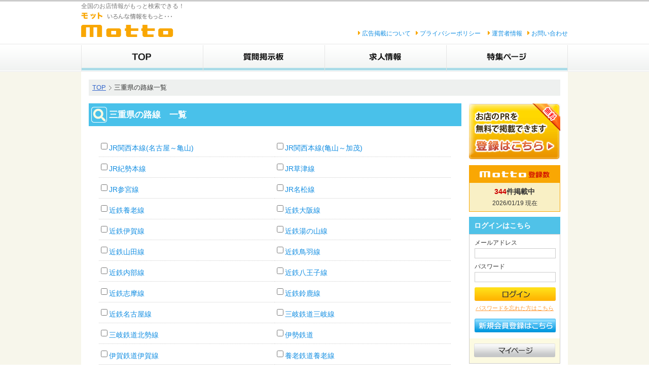

--- FILE ---
content_type: text/html
request_url: http://motto-kensaku.com/station/pref24.html
body_size: 16905
content:
<!DOCTYPE html>
<html lang="ja">
<head>
<meta charset="utf-8">
<meta name="viewport" content="width=device-width, initial-scale=1.0, minimum-scale=1.0, maximum-scale=1.0, user-scalable=0">
<title>Motto（モット）−全国のお店情報がもっと検索できる！</title>
<meta name="Keywords" content="店舗情報 無料登録 お店情報">
<meta name="Description" content="Mottoではエリアや業種から全国のお店情報が検索できます。">
<link rel="apple-touch-icon" href="http://www.motto-kensaku.com/apple-touch-icon.png">
<!-- <link rel="stylesheet" href="http://www.motto-kensaku.com/css/font-awesome.min.css"> -->
<link href="http://netdna.bootstrapcdn.com/font-awesome/4.1.0/css/font-awesome.min.css" rel="stylesheet">
<link rel="stylesheet" href="http://www.motto-kensaku.com/css/reset.css">
<link rel="stylesheet" href="http://www.motto-kensaku.com/css/common.css">
<link rel="stylesheet" href="http://www.motto-kensaku.com/css/header.css">
<link rel="stylesheet" href="http://www.motto-kensaku.com/css/footer.css">
<link rel="stylesheet" href="http://www.motto-kensaku.com/css/sidenavi.css">
<link rel="stylesheet" href="http://www.motto-kensaku.com/css/index.css">
<link rel="stylesheet" href="http://www.motto-kensaku.com/css/ad.css">
<link rel="stylesheet" href="css/sub_index.css">
<script type="text/javascript" src="http://www.motto-kensaku.com/js/rollover.js"></script>
<script type="text/javascript" src="http://www.motto-kensaku.com/js/jquery-1.10.2.min.js"></script>
<script type="text/javascript" src="http://www.motto-kensaku.com/js/scroll.js"></script>
<script type="text/javascript" src="http://www.motto-kensaku.com/js/common.js"></script>
<script type="text/javascript" src="../js/checkbox_operate.js"></script>
<script type="text/javascript">
<!--
addEvent(window,"load",onLoadChangeFormButton);
//-->
</script>
	
<!--[if lt IE 9]>
<script src="http://www.motto-kensaku.com/js/html5shiv.js"></script>
<script src="http://css3-mediaqueries-js.googlecode.com/svn/trunk/css3-mediaqueries.js"></script>
<script src="http://www.motto-kensaku.com/js/respond.src.js"></script>
<![endif]-->
<script>
  (function(i,s,o,g,r,a,m){i['GoogleAnalyticsObject']=r;i[r]=i[r]||function(){
  (i[r].q=i[r].q||[]).push(arguments)},i[r].l=1*new Date();a=s.createElement(o),
  m=s.getElementsByTagName(o)[0];a.async=1;a.src=g;m.parentNode.insertBefore(a,m)
  })(window,document,'script','https://www.google-analytics.com/analytics.js','ga');

  ga('create', 'UA-103430763-1', 'auto');
  ga('send', 'pageview');

</script>
</head>
<body>
<div id="stage">

<!-- HEADER -->

	<header id="header">
		<div id="header-area" class="cf">
			<h1>全国のお店情報がもっと検索できる！</h1>
			<a href="http://www.motto-kensaku.com"><img src="http://www.motto-kensaku.com/image/logo.png" width="182" height="51" alt="Motto ｜ モット ー全国のお店情報がもっと検索できる！ー" id="logo"></a>

			<nav id="h-nav">
				<ul id="hnav1">
					<li><a href="http://www.motto-kensaku.com/ad/"><i class="fa fa-caret-right"></i> 広告掲載について</a></li><!--
					--><li><a href="http://www.motto-kensaku.com/privacy/"><i class="fa fa-caret-right"></i> プライバシーポリシー</a></li>
				</ul>
				<ul id="hnav2">
					<li><a href="http://www.motto-kensaku.com/aboutus/"><i class="fa fa-caret-right"></i> 運営者情報</a></li><!--
					--><li><a href="http://www.motto-kensaku.com/contact/"><i class="fa fa-caret-right"></i> お問い合わせ</a></li>
				</ul>
			</nav>
		</div>
	</header>

	<nav id="g-nav">
		<div id="g-nav-area">
			<ul class="cf">
				<li class="for-smp">Menu</li>
				<li id="gnav01"><a href="http://www.motto-kensaku.com">TOP<i class="fa fa-chevron-right"></i></a></li>
				<li id="gnav02"><a href="http://www.motto-kensaku.com/bbs/">質問掲示板<i class="fa fa-chevron-right"></i></a></li>
				<li id="gnav03"><a href="http://www.motto-kensaku.com/job/">求人情報<i class="fa fa-chevron-right"></i></a></li>
				<li id="gnav04"><a href="http://www.motto-kensaku.com/feature/">特集ページ<i class="fa fa-chevron-right"></i></a></li>
			</ul>
		</div>
	</nav>

<!-- /HEADER -->


<!-- contents -->
	<div id="contents-wrapper">
		<div id="contents" class="cf">

		<div id="crumbsnavi">
			<ul>
				<li><a href="../">TOP</a></li>
				<li>三重県の路線一覧</li>
			</ul>
		</div>

		<div id="left-content">

<!-- 路線一覧 -->
			<div class="title01">
				三重県の路線　一覧
			</div>
			<div class="mb20">

				<form action="/station/index.php" method="post" id="line_list">
				<ul class="line-list cf">
						<li><label><input type="checkbox" name="line_cd[]" value="11508" onclick="changeFormButton('line_list', 'btn_station', 'line_cd[]')"><a href="../search/pref24-line11508.html">JR関西本線(名古屋～亀山)</a></label></li>
						<li><label><input type="checkbox" name="line_cd[]" value="11509" onclick="changeFormButton('line_list', 'btn_station', 'line_cd[]')"><a href="../search/pref24-line11509.html">JR関西本線(亀山～加茂)</a></label></li>
						<li><label><input type="checkbox" name="line_cd[]" value="11510" onclick="changeFormButton('line_list', 'btn_station', 'line_cd[]')"><a href="../search/pref24-line11510.html">JR紀勢本線</a></label></li>
						<li><label><input type="checkbox" name="line_cd[]" value="11511" onclick="changeFormButton('line_list', 'btn_station', 'line_cd[]')"><a href="../search/pref24-line11511.html">JR草津線</a></label></li>
						<li><label><input type="checkbox" name="line_cd[]" value="11512" onclick="changeFormButton('line_list', 'btn_station', 'line_cd[]')"><a href="../search/pref24-line11512.html">JR参宮線</a></label></li>
						<li><label><input type="checkbox" name="line_cd[]" value="11513" onclick="changeFormButton('line_list', 'btn_station', 'line_cd[]')"><a href="../search/pref24-line11513.html">JR名松線</a></label></li>
						<li><label><input type="checkbox" name="line_cd[]" value="31004" onclick="changeFormButton('line_list', 'btn_station', 'line_cd[]')"><a href="../search/pref24-line31004.html">近鉄養老線</a></label></li>
						<li><label><input type="checkbox" name="line_cd[]" value="31005" onclick="changeFormButton('line_list', 'btn_station', 'line_cd[]')"><a href="../search/pref24-line31005.html">近鉄大阪線</a></label></li>
						<li><label><input type="checkbox" name="line_cd[]" value="31006" onclick="changeFormButton('line_list', 'btn_station', 'line_cd[]')"><a href="../search/pref24-line31006.html">近鉄伊賀線</a></label></li>
						<li><label><input type="checkbox" name="line_cd[]" value="31008" onclick="changeFormButton('line_list', 'btn_station', 'line_cd[]')"><a href="../search/pref24-line31008.html">近鉄湯の山線</a></label></li>
						<li><label><input type="checkbox" name="line_cd[]" value="31009" onclick="changeFormButton('line_list', 'btn_station', 'line_cd[]')"><a href="../search/pref24-line31009.html">近鉄山田線</a></label></li>
						<li><label><input type="checkbox" name="line_cd[]" value="31010" onclick="changeFormButton('line_list', 'btn_station', 'line_cd[]')"><a href="../search/pref24-line31010.html">近鉄鳥羽線</a></label></li>
						<li><label><input type="checkbox" name="line_cd[]" value="31013" onclick="changeFormButton('line_list', 'btn_station', 'line_cd[]')"><a href="../search/pref24-line31013.html">近鉄内部線</a></label></li>
						<li><label><input type="checkbox" name="line_cd[]" value="31014" onclick="changeFormButton('line_list', 'btn_station', 'line_cd[]')"><a href="../search/pref24-line31014.html">近鉄八王子線</a></label></li>
						<li><label><input type="checkbox" name="line_cd[]" value="31015" onclick="changeFormButton('line_list', 'btn_station', 'line_cd[]')"><a href="../search/pref24-line31015.html">近鉄志摩線</a></label></li>
						<li><label><input type="checkbox" name="line_cd[]" value="31019" onclick="changeFormButton('line_list', 'btn_station', 'line_cd[]')"><a href="../search/pref24-line31019.html">近鉄鈴鹿線</a></label></li>
						<li><label><input type="checkbox" name="line_cd[]" value="31027" onclick="changeFormButton('line_list', 'btn_station', 'line_cd[]')"><a href="../search/pref24-line31027.html">近鉄名古屋線</a></label></li>
						<li><label><input type="checkbox" name="line_cd[]" value="99528" onclick="changeFormButton('line_list', 'btn_station', 'line_cd[]')"><a href="../search/pref24-line99528.html">三岐鉄道三岐線</a></label></li>
						<li><label><input type="checkbox" name="line_cd[]" value="99529" onclick="changeFormButton('line_list', 'btn_station', 'line_cd[]')"><a href="../search/pref24-line99529.html">三岐鉄道北勢線</a></label></li>
						<li><label><input type="checkbox" name="line_cd[]" value="99530" onclick="changeFormButton('line_list', 'btn_station', 'line_cd[]')"><a href="../search/pref24-line99530.html">伊勢鉄道</a></label></li>
						<li><label><input type="checkbox" name="line_cd[]" value="99531" onclick="changeFormButton('line_list', 'btn_station', 'line_cd[]')"><a href="../search/pref24-line99531.html">伊賀鉄道伊賀線</a></label></li>
						<li><label><input type="checkbox" name="line_cd[]" value="99532" onclick="changeFormButton('line_list', 'btn_station', 'line_cd[]')"><a href="../search/pref24-line99532.html">養老鉄道養老線</a></label></li>
					</ul>
					<input type="hidden" name="pref_code" value="24">
					<button name="btn_station" id="btn_station" type="submit" value="" >駅を選ぶ</button>
				</form>


			</div>
<!-- 路線一覧 END -->




		</div><!-- left-content END -->

<!--サイドナビ -->
		<div id="side-navi">
			<a href="http://www.motto-kensaku.com/touroku/" class="not-tablet d-block mb10"><img src="http://www.motto-kensaku.com/image/btn_touroku.png" width="180" height="110" alt="無料登録" class="imgover"></a>
			<a href="http://www.motto-kensaku.com/touroku/" class="for-tablet d-block  mb10"><img src="http://www.motto-kensaku.com/image/btn_touroku_t.png" width="100%" alt="無料登録"></a>
			<div id="site-info">
				<div class="site-info-tit"><img src="http://www.motto-kensaku.com/image/tit_siteinfo.png" width="178" height="32" alt="Motto 登録数"></div>
				<div id="data-area">
					<span id="count">344</span>件掲載中<br>
					<div id="date">2026/01/19 現在</div>
				</div>
			</div>

			<div id="login-wrap">
				<div class="login-title">ログインはこちら</div>
				<div class="loginbox">
					<div class="login-inbox">
						<form method="post" id="login-form" action="http://www.motto-kensaku.com/">
						<dl>
							<dt>メールアドレス</dt>
							<dd id="dd-mail"><input id="login_mail" maxlength="80" name="login_mail" size="40" type="text" value=""><span id="login_mail-error" class="small-error-message"></span></dd>
							<dt>パスワード</dt>
							<dd id="dd-pass"><input id="login_pass" maxlength="80" name="login_pass" size="40" type="password" value=""><span id="login_pass-error" class="small-error-message"></span></dd>
						</dl>
						<div class="login-btn"><a href="/" onclick="loginFormSubmit('login-form'); return false;"><img src="/image/btn_login.png" alt="ログイン"></a></div>
						<input type="hidden" name="login" value="1">
						</form>
						<div class="tx-link"><a href="http://www.motto-kensaku.com/passchk/">パスワードを忘れた方はこちら</a></div>
						<div class="new-menber"><a href="http://www.motto-kensaku.com/touroku/"><img src="/image/btn_newmember.png" alt="新規会員登録はこちら"></a></div>
					</div><!-- login_inbox end -->
					<div class="mypage-btn"><a href='javascript:void(0)' onclick="alert('マイページを見るにはログインが必要です。');"><img src="/image/btn_mypage.png" alt="マイページ"></a></div>
				</div><!-- loginbox end -->
			</div>

			<div id="side-ad" class="for-pc">
<script async src="//pagead2.googlesyndication.com/pagead/js/adsbygoogle.js"></script>
<!-- 右サイド -->
<ins class="adsbygoogle"
     style="display:inline-block;width:160px;height:600px"
     data-ad-client="ca-pub-6046753370867957"
     data-ad-slot="3661331826"></ins>
<script>
(adsbygoogle = window.adsbygoogle || []).push({});
</script>
			</div>
			<div id="area-info">
								<ul class="cf">
					<li><a href="http://www.motto-kensaku.com/search/pref8.html">茨城県(26)</a></li>
					<li><a href="http://www.motto-kensaku.com/search/pref9.html">栃木県(13)</a></li>
					<li><a href="http://www.motto-kensaku.com/search/pref10.html">群馬県(16)</a></li>
					<li><a href="http://www.motto-kensaku.com/search/pref11.html">埼玉県(49)</a></li>
					<li><a href="http://www.motto-kensaku.com/search/pref12.html">千葉県(66)</a></li>
					<li><a href="http://www.motto-kensaku.com/search/pref13.html">東京都(94)</a></li>
					<li><a href="http://www.motto-kensaku.com/search/pref14.html">神奈川県(67)</a></li>
				</ul>

				
			</div>
			<div id="category-info">
				<div class="ml5 bold">■カテゴリ</div>
				<ul>
					<li><a href="http://www.motto-kensaku.com/search/cat01.html">鍵のトラブル <i class="fa fa-chevron-right"></i></a></li>
					<li><a href="http://www.motto-kensaku.com/search/cat02.html">水のトラブル <i class="fa fa-chevron-right"></i></a></li>
					<li><a href="http://www.motto-kensaku.com/search/cat03.html">ガラスのトラブル <i class="fa fa-chevron-right"></i></a></li>
					<li><a href="http://www.motto-kensaku.com/search/cat04.html">パソコンのトラブル <i class="fa fa-chevron-right"></i></a></li>
					<li><a href="http://www.motto-kensaku.com/search/cat05.html">害虫・害獣駆除 <i class="fa fa-chevron-right"></i></a></li>
					<li><a href="http://www.motto-kensaku.com/search/cat06.html">不要品回収、遺品整理 <i class="fa fa-chevron-right"></i></a></li>
					<li><a href="http://www.motto-kensaku.com/search/cat07.html">エアコン工事 <i class="fa fa-chevron-right"></i></a></li>
					<li><a href="http://www.motto-kensaku.com/search/cat08.html">草刈、剪定、伐採 <i class="fa fa-chevron-right"></i></a></li>
					<li><a href="http://www.motto-kensaku.com/search/cat09.html">ハウスクリーニング <i class="fa fa-chevron-right"></i></a></li>
					<li><a href="http://www.motto-kensaku.com/search/cat10.html">電気工事、家電修理 <i class="fa fa-chevron-right"></i></a></li>
					<li><a href="http://www.motto-kensaku.com/search/cat11.html">雨漏り、屋根修理 <i class="fa fa-chevron-right"></i></a></li>
					<li><a href="http://www.motto-kensaku.com/search/cat12.html">リフォーム <i class="fa fa-chevron-right"></i></a></li>
				</ul>
				<ul>
					<li><a href="http://www.motto-kensaku.com/search/cat13.html">車、バイク <i class="fa fa-chevron-right"></i></a></li>
					<li><a href="http://www.motto-kensaku.com/search/cat14.html">探偵、調査 <i class="fa fa-chevron-right"></i></a></li>
					<li><a href="http://www.motto-kensaku.com/search/cat15.html">外壁塗装 <i class="fa fa-chevron-right"></i></a></li>
					<li><a href="http://www.motto-kensaku.com/search/cat16.html">マッサージ <i class="fa fa-chevron-right"></i></a></li>
					<li><a href="http://www.motto-kensaku.com/search/cat17.html">ペットセレモニー <i class="fa fa-chevron-right"></i></a></li>
					<li><a href="http://www.motto-kensaku.com/search/cat18.html">便利屋、代行サービス <i class="fa fa-chevron-right"></i></a></li>
				</ul>
			</div>
		</div>
		<!-- side-navi END -->
<!--サイドナビ END -->

		</div><!-- contents END -->


		<div class="page-top-parent">
			<p id="page-top"><a href="#home">▲ PAGE TOP</a></p>
		</div>

	</div><!-- contents-wrapper END -->

	<footer id="footer-area">
		<div id="footer">
			<ul class="cf">
				<li><a href="http://www.motto-kensaku.com">TOP</a></li><!--
				--><li><a href="http://www.motto-kensaku.com/bbs/">質問掲示板</a></li><!--
				--><li><a href="http://www.motto-kensaku.com/job/">求人情報</a></li><!--
				--><li><a href="http://www.motto-kensaku.com/feature/">特集ページ</a></li><!--
				--><li><a href="http://www.motto-kensaku.com/ad/">広告掲載について</a></li><!--
				--><li><a href="http://www.motto-kensaku.com/privacy/">プライバシーポリシー</a></li><!--
				--><li><a href="http://www.motto-kensaku.com/aboutus/">運営者情報</a></li><!--
				--><li><a href="http://www.motto-kensaku.com/contact/">お問い合わせ</a></li>
			</ul>
			<small>Copyright (c) 2014 Motto All Rights Reserved.</small>

			<p id="hp-logo"><a href="http://www.thrive-on.com/" target="_blank"><span>ホームページ制作 スライブオン<span></a></p>
		</div>
	</footer>

</div>
</body>
</html>




--- FILE ---
content_type: text/html; charset=utf-8
request_url: https://www.google.com/recaptcha/api2/aframe
body_size: 265
content:
<!DOCTYPE HTML><html><head><meta http-equiv="content-type" content="text/html; charset=UTF-8"></head><body><script nonce="P6pGYhsC-cg10cjbfaFpPA">/** Anti-fraud and anti-abuse applications only. See google.com/recaptcha */ try{var clients={'sodar':'https://pagead2.googlesyndication.com/pagead/sodar?'};window.addEventListener("message",function(a){try{if(a.source===window.parent){var b=JSON.parse(a.data);var c=clients[b['id']];if(c){var d=document.createElement('img');d.src=c+b['params']+'&rc='+(localStorage.getItem("rc::a")?sessionStorage.getItem("rc::b"):"");window.document.body.appendChild(d);sessionStorage.setItem("rc::e",parseInt(sessionStorage.getItem("rc::e")||0)+1);localStorage.setItem("rc::h",'1768810564267');}}}catch(b){}});window.parent.postMessage("_grecaptcha_ready", "*");}catch(b){}</script></body></html>

--- FILE ---
content_type: text/css
request_url: http://www.motto-kensaku.com/css/common.css
body_size: 9253
content:
@charset "utf-8";

/* common.css　INDEX 共通設定
=========================================================================
1.固定
2.リンク設定
3.Ｈ_タグ
4.margin padding　設定
5.フォントサイズ固定
6.フォントサイズ可変
7.ページトップへ
8.フォントカラー
0.汎用
=========================================================================
*/

/* clearfix
----------------------------------------------------------------------------- */
.cf { zoom: 1; }
.cf:before, .cf:after { content: ""; display: table; }
.cf:after { clear: both; }

/* 1.固定
----------------------------------------------------------------------------- */

body {
	margin :0 auto ;
	padding :0 ;
	color :#333 ;
	font-size: 14px ;
	font-family: 'メイリオ', Meiryo,'ヒラギノ角ゴ Pro W3', 'Hiragino Kaku Gothic Pro', 'ＭＳ Ｐゴシック',  osaka, sans-serif;
	text-align :center ;
}


/* 2.リンク設定
----------------------------------------------------------------------------- */

a:link ,
a:visited {
	color :#138EE2 ;
	text-decoration :none ;
}

a:hover {
	color :#FF9900 ;
	text-decoration :underline ;
}

a.udline:link ,
a.udline:visited {
	text-decoration :underline ;
}

a.udline:hover {
	text-decoration :none ;
}

/* ------------------------------
 　画像に疑似ロールオーバー
------------------------------ */

.rollover,
a:hover img{
opacity:0.8;
filter:alpha(opacity=80);
-ms-filter: "alpha( opacity=80 )";
}


/* 3.Ｈ_タグ
----------------------------------------------------------------------------- */


h2 , h3 , h4 , h5 {
	clear :both ;
	text-align :left ;
}


/* 4.margin padding　設定
----------------------------------------------------------------------------- */

/*margin　上*/
.mt5 { margin-top :5px ;}
.mt10 { margin-top :10px ;}
.mt15 { margin-top :15px ;}
.mt20 { margin-top :20px ;}
.mt25 { margin-top :25px ;}
.mt30 { margin-top :30px ;}
.mt35 { margin-top :35px ;}
.mt40 { margin-top :40px ;}
.mt45 { margin-top :45px ;}
.mt50 { margin-top :50px ;}

/*margin　右*/
.mr5 { margin-right :5px ;}
.mr10 { margin-right :10px ;}
.mr15 { margin-right :15px ;}
.mr20 { margin-right :20px ;}
.mr25 { margin-right :25px ;}
.mr30 { margin-right :30px ;}
.mr35 { margin-right :35px ;}
.mr40 { margin-right :40px ;}
.mr45 { margin-right :45px ;}
.mr50 { margin-right :50px ;}

/*margin　下*/
.mb0 { margin-bottom :0px ;}
.mb5 { margin-bottom :5px ;}
.mb10 { margin-bottom :10px ;}
.mb15 { margin-bottom :15px ;}
.mb20 { margin-bottom :20px ;}
.mb25 { margin-bottom :25px ;}
.mb30 { margin-bottom :30px ;}
.mb35 { margin-bottom :35px ;}
.mb40 { margin-bottom :40px ;}
.mb45 { margin-bottom :45px ;}
.mb50 { margin-bottom :50px ;}

.mb1em { margin-bottom :1em ;}




/*margin　左*/
.ml5 { margin-left :5px ;}
.ml10 { margin-left :10px ;}
.ml15 { margin-left :15px ;}
.ml20 { margin-left :20px ;}
.ml25 { margin-left :25px ;}
.ml30 { margin-left :30px ;}
.ml35 { margin-left :35px ;}
.ml40 { margin-left :40px ;}
.ml45 { margin-left :45px ;}
.ml50 { margin-left :50px ;}

/*padding　上*/
.pt5 { padding-top :5px ;}
.pt7 { padding-top :7px ;}
.pt10 { padding-top :10px ;}
.pt15 { padding-top :15px ;}
.pt20 { padding-top :20px ;}
.pt25 { padding-top :25px ;}
.pt30 { padding-top :30px ;}
.pt35 { padding-top :35px ;}
.pt40 { padding-top :40px ;}
.pt45 { padding-top :45px ;}
.pt50 { padding-top :50px ;}

/*padding　右*/
.pr5 { padding-right :5px ;}
.pr10 { padding-right :10px ;}
.pr15 { padding-right :15px ;}
.pr20 { padding-right :20px ;}
.pr25 { padding-right :25px ;}
.pr30 { padding-right :30px ;}
.pr35 { padding-right :35px ;}
.pr40 { padding-right :40px ;}
.pr45 { padding-right :45px ;}
.pr50 { padding-right :50px ;}

/*padding　下*/
.pb5 { padding-bottom :5px ;}
.pb10 { padding-bottom :10px ;}
.pb15 { padding-bottom :15px ;}
.pb20 { padding-bottom :20px ;}
.pb25 { padding-bottom :25px ;}
.pb30 { padding-bottom :30px ;}
.pb35 { padding-bottom :35px ;}
.pb40 { padding-bottom :40px ;}
.pb45 { padding-bottom :45px ;}
.pb50 { padding-bottom :50px ;}

/*padding　左*/
.pl5 { padding-left :5px ;}
.pl10 { padding-left :10px ;}
.pl15 { padding-left :15px ;}
.pl20 { padding-left :20px ;}
.pl25 { padding-left :25px ;}
.pl30 { padding-left :30px ;}
.pl35 { padding-left :35px ;}
.pl40 { padding-left :40px ;}
.pl45 { padding-left :45px ;}
.pl50 { padding-left :50px ;}

/*padding 左右10*/
.pd10 {
	padding: 0 10px ;
}

/*ネガティブマージン*/
.mt-20 {
	margin-top: -20px ;
	position: relative ;
}


/* 5.フォントサイズ固定
----------------------------------------------------------------------------- */

.f10 { font-size :10px ;}
.f11 { font-size :11px ;}
.f12 { font-size :12px ;}
.f14 { font-size :14px ;}
.f16 { font-size :16px ;}
.f18 { font-size :18px ;}
.f20 { font-size :20px ;}



/* 6.フォントサイズ可変
----------------------------------------------------------------------------- */

.f80 { font-size :80% ;}
.f90 { font-size :90% ;}
.f100 { font-size :100% ;}
.f110 { font-size :110% ;}
.f120 { font-size :120% ;}
.f130 { font-size :130% ;}
.f140 { font-size :140% ;}
.f150 { font-size :150% ;}
.f160 { font-size :160% ;}
.f170 { font-size :170% ;}
.f180 { font-size :180% ;}
.f190 { font-size :190% ;}
.f200 { font-size :200% ;}



/* 7.ページトップへ
----------------------------------------------------------------------------- */
/*親要素*/
.page-top-parent{
	width:930px;
	margin:0 auto;
	padding:0;
}

#page-top {
	position: fixed;
	bottom: 30px;
	margin-left: 970px;
	z-index: 9999;
}
#page-top a {
	display: block;
	width: 85px ;
	height: 80px ;
	text-indent: -9999px ;
	background: url("../image/btn_pagetop.png") no-repeat 0 0 ;
}
#page-top a:hover {
	background: url("../image/btn_pagetop_on.png") no-repeat 0 0 ;
}

/* スマホ向けのスタイル：320px ～ 480px
----------------------------------------------------------------------------- */
@media screen and (max-width: 480px){
.page-top-parent{
	display: none ;
}

}



/* 8.フォントカラー
----------------------------------------------------------------------------- */

/*赤系*/
.color1           { color :#CC0000 !important ;}
.color1b         { color :#CC0000 ; font-weight: bold !important ;}

/*オレンジ系*/
.color2      { color :#FF6600 !important ;}
.color2b    { color :#FF6600 ; font-weight: bold !important ;}

/*ブルー系*/
.color3           { color :#0099FF !important ;}
.color3b           { color :#0099FF ; font-weight: bold !important ;}

/*茶系*/
.color4           { color :#632F09 !important ;}
.color4b           { color :#632F09 ; font-weight: bold !important ;}

/*ピンク系*/
.color5           { color :#FF0099 !important ;}
.color5b           { color :#FF0099 ; font-weight: bold !important ;}

/*グリーン系*/
.color6           { color :#669900 !important ;}
.color6b           { color :#669900 ; font-weight: bold !important ;}






/* 0.汎用
----------------------------------------------------------------------------- */

/*フロート設定*/
.fl {
	float :left ;
}

.fr {
	float :right ;
}

.center {
	text-align :center ;
}


.right {
	text-align :right ;
	display: block ;
}

.left {
	text-align :left ;
	display: block ;
}


/*フロートクリアー*/
.clear {
	clear :both ;
}


/*写真回り込み*/
.f-left {
	display:inline;
	float:left;
	margin:0 10px 10px 0;
}

.f-right {
	display:inline;
	float:right;
	margin:0 0 10px 10px;
}

/*画像ラインセンター*/
.p-middle { 
	vertical-align: middle; 
} 

/*フォントボールド*/
.bold {
	font-weight:bold ;
}


/*formのパーツ天地センター*/
input,
select {
	/*vertical-align: middle ;*/
	vertical-align: 2px ;
}

input:focus {
background-color: #f8e7a4;
}


/*字下げ*/
.jisage1 {
	display:block;
	text-indent:-1em;
	margin-left:1em;
}

/*テーブル内文字改行禁止*/
th.no-kaigyo,
td.no-kaigyo {
white-space: nowrap;
width: 1%;
}

/*ブロック*/
.d-block {
	display: block ;
}


/*エラー*/
.d-error {
	color: #CC0000 ;
}

/* フォームの部品（共通）
----------------------------------------------- */
input[type=text],
input[type=password] {
	border: 1px solid #ccc ;
	height: 18px ;
}

input[type=radio] {
	vertical-align: baseline; 
}

.btn01 {
	margin-left: 5px ;
}

.box40 {
    width: 40px;
}
.box60 {
    width: 60px;
}
.box100 {
    width: 100px;
}
.box120 {
    width: 120px;
}
.box140 {
    width: 140px;
}
.box145 {
    width: 145px;
}
.box150 {
    width: 150px;
}
.box240 {
    width: 240px;
}
.box300 {
    width: 300px;
}
.box320 {
    width: 320px;
}
.box350 {
    width: 350px;
}
.box380 {
    width: 380px;
}

/* フォームが縦に重なり合う場合に併用する余白 （デフォルトのスタイルを使用）*/
.top {
    margin-bottom: 5px;
}

.ng_top {
    margin-bottom: 0 !important;
}


--- FILE ---
content_type: text/css
request_url: http://www.motto-kensaku.com/css/header.css
body_size: 7113
content:
@charset "utf-8";


/******************************
*header.css
******************************/


/* ヘッダー(共通)
----------------------------------------------------------------------------- */

#header {
	border-top: 3px solid #ccc ;
	background-color: #fff;
}

div#header-area {
	text-align: left ;
	width: 100% ;
	margin: 0 auto ;
	padding: 10px 0;
}

nav#h-nav ul {
	display: inline ;
}

nav#h-nav ul li {
	display: inline ;
	margin: 0 0 0 10px ;
}

nav#h-nav i {
	font-size: 120% ;
	color: #F9A703 ;
}

#header h1 {
	margin: 0 0 5px ;
	color: #7A7A7A ;
	font-size: 12px;
	font-weight: normal;
	padding: 0;
}


/* /_/_/_/_/_/_/_/_/_/_/_/_/_/_/_/_/_/_/_/_/_/_/_/_
  Media Queries による切り替え
/_/_/_/_/_/_/_/_/_/_/_/_/_/_/_/_/_/_/_/_/_/_/_/_/_*/


/* PC向けのスタイル：769px以上
----------------------------------------------------------------------------- */
@media screen and (min-width: 769px) {

div#header-area {
	text-align: left ;
	width: 960px ;
	margin: 0 auto ;
	padding: 3px 0 10px ;
}

nav#h-nav {
	float: right ;
	width: 70% ;
	text-align: right ;
	margin: 35px 0 0 ;
}

nav#h-nav ul li{
	font-size: 12px ;
}

/***** グローバルメニュー **********************************/
nav#g-nav {
	background: url(../image/bg_gnavi.png) repeat-x ;
	height: 56px ;
}

div#g-nav-area {
	width: 960px ;
	margin: 0 auto ;
}

div#g-nav-area ul li {
	float: left ;
	width: 240px ;
	height: 56px ;
}

div#g-nav-area ul li#gnav01 {
	left: 0 ;
}

div#g-nav-area ul li#gnav02 {
	left: 240px ;
}

div#g-nav-area ul li#gnav03 {
	left: 480px ;
}

div#g-nav-area ul li#gnav04 {
	left: 720px ;
}

div#g-nav-area ul li a {
	width: 100%;
	height: 100%;
	text-indent: -9999em ;
	color: #333 ;
	display: block ;
	overflow: hidden ;
	background: url(../image/globalnavi.png) no-repeat center top ;
}

div#g-nav-area ul li#gnav01 a {
	background-position: 0 0 ;
}

div#g-nav-area ul li#gnav02 a {
	background-position: -240px 0 ;
}

div#g-nav-area ul li#gnav03 a {
	background-position: -480px 0 ;
}

div#g-nav-area ul li#gnav04 a {
	background-position: -720px 0 ;
}

div#g-nav-area ul li#gnav01 a:hover {
	background-position: 0 -56px ;
}

div#g-nav-area ul li#gnav02 a:hover  {
	background-position: -240px -56px ;
}

div#g-nav-area ul li#gnav03 a:hover  {
	background-position: -480px -56px ;
}

div#g-nav-area ul li#gnav04 a:hover  {
	background-position: -720px -56px ;
}

}
/* ここまで----------------------------------------------------------------------------- */




/* タブレット向けのスタイル：481px ～ 768px
----------------------------------------------------------------------------- */
@media screen and (min-width: 481px) and (max-width: 768px) {

div#header-area {
	text-align: left ;
	padding: 3px 0 10px ;
}

#logo {
	display: block ;
	float: left ;
}

nav#h-nav {
	float: right ;
	margin: 10px 0 0 ;
	width: 60% ;
	text-align: right ;
}

nav#h-nav ul li {
	font-size: 90% ;
}

nav#h-nav ul {
	display: block ;
}


/***** グローバルメニュー **********************************/
nav#g-nav {
	background: url(../image/bg_gnavi.png) repeat-x ;
	height: 56px ;
}

div#g-nav-area {
	width: 100% ;
	margin: 0 auto ;
}

div#g-nav-area ul li {
	float: left ;
	width: 25% ;
	height: 56px ;
}


div#g-nav-area ul li#gnav01 a {
	background: url(../image/gnavi01.png) no-repeat ;
	-webkit-background-size: 100% 56px;
	-moz-background-size: 100% 56px;
	-ms-background-size: 100% 56px;
	-o-background-size: 100% 56px;
	background-size: 100% 56px ;
}

div#g-nav-area ul li#gnav02 a {
	background: url(../image/gnavi02.png) no-repeat ;
	-webkit-background-size: 100% 56px;
	-moz-background-size: 100% 56px;
	-ms-background-size: 100% 56px;
	-o-background-size: 100% 56px;
	background-size: 100% 56px ;
}

div#g-nav-area ul li#gnav03 a {
	background: url(../image/gnavi03.png) no-repeat ;
	-webkit-background-size: 100% 56px;
	-moz-background-size: 100% 56px;
	-ms-background-size: 100% 56px;
	-o-background-size: 100% 56px;
	background-size: 100% 56px ;
}

div#g-nav-area ul li#gnav04 a {
	background: url(../image/gnavi04.png) no-repeat ;
	-webkit-background-size: 100% 56px;
	-moz-background-size: 100% 56px;
	-ms-background-size: 100% 56px;
	-o-background-size: 100% 56px;
	background-size: 100% 56px ;
}

div#g-nav-area ul li a {
	width: 100%;
	height: 100%;
	text-indent: -9999em ;
	color: #333 ;
	display: block ;
}



}
/* ここまで----------------------------------------------------------------------------- */



/* スマホ向けのスタイル：320px ～ 480px
----------------------------------------------------------------------------- */
@media screen and (max-width: 480px){
#header {
	border-top: none ;
}
div#header-area {
	text-align: left ;
	width: 100% ;
	margin: 0 auto ;
	padding: 0 0 10px;
}

#header h1 {
	padding: 3px;
	margin: 0 0 10px ;
	background: #ccc;
	color: #333;
	text-align: center;
}


#logo {
	display: block ;
	margin: 0 auto ;
}

nav#h-nav {
	margin: 20px 10px ;
	text-align: left ;
}

nav#h-nav ul {
	line-height: 1 ;
}
nav#h-nav ul li {
	float: left ;
	width: 50% ;
	background: #f8f2b5 ;
	text-align: center ;
	margin: 0;
}
nav#h-nav ul li a {
	display: block ;
	padding: 10px 0 ;
	border: 1px solid #dbd379 ;
	font-size: 90% ;
}

nav#h-nav ul li:nth-child(even) a {
	border-left: none ;
}
nav#h-nav ul#hnav2 a {
	border-top: none ;
}

nav#h-nav ul li i {
	display: none ;
}


nav#g-nav {
	padding: 5px 10px 15px;
	text-align: left ;
}

nav#g-nav ul li {
	background-color: #fcfcfc;
	-webkit-border-radius: 0px;
	-moz-border-radius: 0px;
	-ms-border-radius: 0px;
	-o-border-radius: 0px;
	border-radius: 0px;
	background: -webkit-gradient(linear, left top, left bottom, from(#fcfcfc), to(#efefef));
	margin: 0;
	padding: 3px 5px;
	font-weight: bold;
	border-top: 1px solid #cccccc;
	border-left: 1px solid #cccccc;
	border-right: 1px solid #cccccc;
	text-align: left ;
}

nav#g-nav ul li:last-child {
	border-bottom: 1px solid #cccccc;
}

nav#g-nav ul li.for-smp {
	padding: 10px ;
	background-color: #FFDD21;
	-webkit-border-radius: 5px 5px 0 0;
	-moz-border-radius: 5px 5px 0 0;
	-ms-border-radius: 5px 5px 0 0;
	-o-border-radius: 5px 5px 0 0;
	border-radius: 5px 5px 0 0;
	background: -webkit-gradient(linear, left top, left bottom, from(#FFDD21), to(#EC9800));
	border-top: 1px solid #E88800;
	border-left: 1px solid #E88800;
	border-right: 1px solid #E88800;
	color: #FFF;
	text-align: left ;
}
/*
nav#g-nav ul li {
	width: 100% ;
	background: #ccc ;
	border-bottom: 1px solid #666 ;
}
*/
nav#g-nav ul li a {
	display: block ;
	padding: 10px ;
	font-size: 120% ;
}

nav#g-nav ul li a i {
	display: inline-block ;
	float: right ;
}




}
/* ここまで----------------------------------------------------------------------------- */


--- FILE ---
content_type: text/css
request_url: http://www.motto-kensaku.com/css/footer.css
body_size: 3000
content:
@charset "utf-8";

/******************************
*footer.css
******************************/

/* フッターエリア
----------------------------------------------------------------------------- */

footer#footer-area {
	clear: both ;
	background: #fff ;
	border-top: 1px solid #ccc ;
}

p#hp-logo a {
	display: inline-block ;
	background: url(../image/logo_thriveon.png) no-repeat left center ;
	padding: 0 0 0 35px ;
	font-size: 12px ;
	min-height: 23px ;
	z-index: 10 ;
}

p#hp-logo a span {
	display: block ;
	padding: 4px 0 0 ;
}


/* /_/_/_/_/_/_/_/_/_/_/_/_/_/_/_/_/_/_/_/_/_/_/_/_
  Media Queries による切り替え
/_/_/_/_/_/_/_/_/_/_/_/_/_/_/_/_/_/_/_/_/_/_/_/_/_*/


/* PC向けのスタイル：769px以上
----------------------------------------------------------------------------- */
@media screen and (min-width: 769px) {

div#footer {
	width: 960px ;
	margin: 0 auto ;
	padding: 20px 0 ;
}

div#footer {
	text-align: left ;
	position: relative ;
}

div#footer ul {
	margin: 0 0 10px ;
}

div#footer ul li {
	float: left ;
	margin-left: 10px ;
	padding-left: 10px ;
	border-left: 1px solid #333 ;
	font-size: 12px ;
	line-height: 1.8 ;
}

div#footer ul li:first-child {
	margin-left: 0 ;
	padding-left: 0 ;
	border-left: none ;
}

small {
	font-size: 12px ;
}

div#footer p#hp-logo {
	position: absolute ;
	right: 0 ;
	bottom: 20px ;
}



}
/* ここまで----------------------------------------------------------------------------- */




/* タブレット向けのスタイル：481px ～ 768px
----------------------------------------------------------------------------- */
@media screen and (min-width: 481px) and (max-width: 768px) {

div#footer {
	width: 100% ;
	padding: 20px 0 ;
	text-align: center ;
}

div#footer ul li {
	display: inline ;
	margin-left: 10px ;
	padding-left: 10px ;
	border-left: 1px solid #333 ;
	font-size: 12px ;
	line-height: 1.8 ;
}

#hp-logo {
	margin: 10px 0 0 ;
}


}
/* ここまで----------------------------------------------------------------------------- */








/* スマホ向けのスタイル：320px ～ 480px
----------------------------------------------------------------------------- */
@media screen and (max-width: 480px){

footer#footer-area {
	margin-top: 20px ;
}

div#footer {
	margin: 10px 10px 0;
	text-align: center ;
}

div#footer ul {
	margin: 0 0 10px ;
}
div#footer ul li {
	float: left ;
	width: 50% ;
	border: none;
	background: #e9e9e9 ;
	margin-left: 0 ;
	padding-left: 0 ;
	text-align: left ;
}

div#footer ul li a {
	display: block ;
	padding: 10px 8px;
	border: 1px solid #FFF ;
	font-size: 90% ;
}

div#footer p {
	padding: 0 0 10px ;
}

div#footer p#hp-logo {
	position: relative ;
	top: 10px ;
}

small {
	font-size: 10px ;
}


}
/* ここまで----------------------------------------------------------------------------- */


--- FILE ---
content_type: text/css
request_url: http://www.motto-kensaku.com/css/sidenavi.css
body_size: 5899
content:
@charset "utf-8";



/******************************
*sidenavi.css
******************************/

/* Motto登録数
----------------------------------------------------------------------------- */
div#site-info {
	margin: 0px 0 10px;
	background-color: #F9F0C5;
	border: 1px solid #F9A703 ;
}

div.site-info-tit {
	background-color: #f9a703 ;
}


div#site-info #data-area {
	font-weight: bold;
	text-align: center;
	padding: 10px;
}

div#site-info #count{
	color: #CC0000;
}

div#site-info #date{
	font-weight: normal;
	padding-top: 10px;
	font-size: 12px;
}


/* /_/_/_/_/_/_/_/_/_/_/_/_/_/_/_/_/_/_/_/_/_/_/_/_
  Media Queries による切り替え
/_/_/_/_/_/_/_/_/_/_/_/_/_/_/_/_/_/_/_/_/_/_/_/_/_*/


/* PC向けのスタイル：769px以上
----------------------------------------------------------------------------- */
@media screen and (min-width: 769px) {

div#side-navi {
	float: right ;
	margin: 0 0 20px ;
	width: 180px ;
	text-align: left ;
}


/* エリア一覧
----------------------------------------------------------------------------- */
div#area-info {
	margin: 10px 0;
	padding: 7px 0 ;
	border: 1px solid #CCC ;
	font-size: 12px;
	line-height: 1.7;
}

div#area-info ul {
	margin: 0 5px ;
}

div#area-info ul li {
	float: left ;
	width: 50% ;
}


/* ジャンル覧
----------------------------------------------------------------------------- */
div#category-info {
	margin: 10px 0;
	padding: 7px 0 ;
	border: 1px solid #CCC ;
	font-size: 12px;
	line-height: 1.7;
}

div#category-info ul {
	margin: 0 5px ;
}


}
/* ここまで----------------------------------------------------------------------------- */




/* タブレット向けのスタイル：481px ～ 768px
----------------------------------------------------------------------------- */
@media screen and (min-width: 481px) and (max-width: 768px) {

div#side-navi {
	margin: 20px 0 ;
}

/* エリア一覧
----------------------------------------------------------------------------- */
div#area-info {
	margin: 10px 0;
	padding: 7px ;
	border: 1px solid #CCC ;
	font-size: 14px;
	line-height: 1.8;
}

div#area-info ul {
	margin: 0 5px ;
	text-align: left ;
}

div#area-info ul li {
	display: inline ;
	margin-right: 1em ;
}


/* ジャンル覧
----------------------------------------------------------------------------- */
div#category-info {
	margin: 10px 0;
	padding: 7px ;
	border: 1px solid #CCC ;
	font-size: 14px;
	line-height: 1.8;
}

div#category-info ul {
	margin: 0 5px ;
	text-align: left ;
}

div#category-info ul li {
	display: inline ;
	margin-right: 1em ;
}

}
/* ここまで----------------------------------------------------------------------------- */





/* スマホ向けのスタイル：320px ～ 480px
----------------------------------------------------------------------------- */
@media screen and (max-width: 480px){


/* Motto登録数
----------------------------------------------------------------------------- */
div#side-navi {
	padding: 0 10px ;
}


/* エリア一覧
----------------------------------------------------------------------------- */
div#area-info {
	margin: 10px 0;
	padding: 7px ;
	border: 1px solid #CCC ;
	font-size: 14px;
	line-height: 1.8;
}

div#area-info ul {
	margin: 0 5px ;
	text-align: left ;
}

div#area-info ul li {
	display: inline ;
	margin-right: 1em ;
}


/* ジャンル覧
----------------------------------------------------------------------------- */
div#category-info {
	margin: 10px 0;
	padding: 7px ;
	border: 1px solid #CCC ;
	font-size: 14px;
	line-height: 1.8;
}

div#category-info ul {
	margin: 0 5px ;
	text-align: left ;
}

div#category-info ul li {
	display: inline ;
	margin-right: 1em ;
}

}
/* ここまで----------------------------------------------------------------------------- */




/* ログイン（PC・スマホ・タブレットまとめて）　20170928追加
-------------------------------------------------------------------------------------------------------------------------- */
.login-title {
	color: #fff;
	font-weight: bold;
	background: #50c2e8;
	padding: 10px;
	text-align: left;
}
.loginbox {
	border: 1px solid #ccc;
	line-height: 1;
}
.login-inbox {
	padding: 10px;
}
.login-inbox dt {
	margin: 0 0 5px;
	font-size: 12px;
	text-align: left;
}
.login-inbox dd {
	margin: 0 0 10px;
}
#login-wrap input {
	width: 100%;
	margin: 0;
	padding: 0;
}
.login-btn {
	margin: 0 0 7px;
}
.loginbox .tx-link {
	text-align: center;
	margin: 0 0 15px;
	font-size: 11px;
}
#login-wrap .tx-link a:link,
#login-wrap .tx-link a:visited {
	color: #ff9933;
	text-decoration: underline;
}
#login-wrap .tx-link a:hover {
	text-decoration: none;
}
.mypage-btn {
	background: #fcfae1;
	text-align: center;
	padding: 10px 0;
}
.login-btn img,
.new-menber img,
.mypage-btn img {
	width: 100%;
}
.menbers-name {
	margin: 0 0 10px;
	line-height: 1.4;
}
	@media screen and (min-width: 769px) {
		.login-btn img,
		.new-menber img,
		.mypage-btn img {
			width: 160px;
		}
	}

	@media screen and (min-width: 481px) and (max-width: 768px) {
		.loginbox .tx-link {
			margin: 1em 0 ;
			font-size: 14px;
		}
		.loginbox input {
			height: 30px;
		}
		.mypage-btn {
			padding: 10px ;
		}
		.login-btn img,
		.new-menber img,
		.mypage-btn img {
			width: 50%;
		}
		#login-wrap dl dt {
			font-size: 16px !important;
		}
		#login-wrap dl dd input {
			font-size: 16px !important;
		}
	}

	@media screen and (max-width: 480px){
		.loginbox .tx-link {
			margin: 1em 0 ;
			font-size: 14px;
		}
		.loginbox input {
			height: 30px;
		}
		.mypage-btn {
			padding: 10px ;
		}
		#login-wrap dl dt {
			font-size: 16px !important;
		}
		#login-wrap dl dd input {
			font-size: 16px !important;
		}
	}



.small-error-message {
	color: #ff0000;
	font-size: 14px;
	font-weight: bold;
	margin: 5px 0;
	padding: 0;
}

.login-inbox dl dd span {
	display: block;
}

.login-inbox dl dd.login-error input {
	background: #fcd2cc;
}

--- FILE ---
content_type: text/css
request_url: http://www.motto-kensaku.com/css/index.css
body_size: 34885
content:
@charset "utf-8";



/* /_/_/_/_/_/_/_/_/_/_/_/_/_/_/_/_/_/_/_/_/_/_/_/_
 共通設定およびPC向けのスタイル
/_/_/_/_/_/_/_/_/_/_/_/_/_/_/_/_/_/_/_/_/_/_/_/_/_*/

body {
	width: 100%;
	margin: 0;
	padding: 0;
	/*font-size: 0.9em;
	line-height: 1.5em;*/
	background-color: #fff;
}

div#contents-wrapper {
	background-color: #F7F6EB;
}


div.ads-google {
	text-align: center ;
	padding: 20px 0 ;
	color: #138EE2 ;
}



/* パンくずリスト
----------------------------------------------------------------------------- */
div#crumbsnavi {
	padding: 7px ;
	margin: 0 0 15px ;
	background: #EEF0EF ;
	text-align: left ;
}

div#crumbsnavi ul li {
	display: inline ;
	line-height: 1.5 ;
	font-size: 90% ;
	color: #333 ;
}

div#crumbsnavi ul li a {
	padding-right: 12px ;
	background: url("../image/arrow3.gif") no-repeat right center ;
}

div#crumbsnavi ul li a:link,
div#crumbsnavi ul li a:visited {
	color: #3366CC ;
	text-decoration: underline ;
}

div#crumbsnavi ul li a:hover {
	text-decoration: none ;
}


/* タイトル（ブルー　アイコン付き）
----------------------------------------------------------------------------- */
div.title01 {
	background: #49C1EA url(../image/icon1.png) no-repeat 5px center ;
	padding: 12px 10px 12px 40px ;
	color: #fff ;
	font-weight: bold ;
	font-size: 120% ;
	text-align: left ;
	line-height: 1.3 ;
	position: relative ;
}

/* タイトル（グリーン　アイコン付き）
----------------------------------------------------------------------------- */
div.title02 {
	background: #71B02F url(../image/icon2.png) no-repeat 5px center ;
	padding: 12px 10px 12px 40px ;
	margin: 0 0 15px ;
	color: #fff ;
	font-weight: bold ;
	font-size: 120% ;
	text-align: left ;
	line-height: 1.3 ;
	position: relative ;
}

div.title02 p {
	position: absolute ;
	right: 10px ;
	top: 12px ;
	padding: 0 0 0 12px ;
	background: url(../image/arrow2.png) no-repeat left 6px ;
}

div.title02 p a {
	font-size: 12px ;
	color: #fff ;
}

div.title02 span {
	color: #FFCE00 ;
}


/* タイトル（ブルー アイコンなし）
----------------------------------------------------------------------------- */
div.title03 {
	background: #49C1EA ;
	padding: 12px 10px 12px 12px ;
	margin: 0 0 15px ;
	color: #fff ;
	font-weight: bold ;
	font-size: 120% ;
	text-align: left ;
	line-height: 1.3 ;
}

/* タイトル（オレンジ アイコン付）
----------------------------------------------------------------------------- */
div.title04 {
	background: #f9a703 url(../image/icon2.png) no-repeat 5px center ;
	padding: 12px 10px 12px 40px ;
	margin: 0 0 15px ;
	color: #fff ;
	font-weight: bold ;
	font-size: 120% ;
	text-align: left ;
	line-height: 1.3 ;
	position: relative ;
}


/* サブタイトル（茶系のアンダーライン）
----------------------------------------------------------------------------- */
div.sub-title01 {
	color: #7E2904 ;
	font-weight: bold ;
	font-size: 120% ;
	padding: 0 0 7px ;
	margin: 10px 0 12px ;
	text-align: left ;
	border-bottom: 1px solid #AFA19C ;
}



/* コンテンツボックス
----------------------------------------------------------------------------- */
div.con-box {
	border: 1px solid #ccc ;
	border-top: none ;
	text-align: left ;
	margin: 0 0 20px ;
}

/* 地域リスト
----------------------------------------------------------------------------- */
dl.chiiki-list {
	float: left ;
	padding: 50px 0 0 15px ;
}

dl.chiiki-list dt {
	float: left ;
	clear: both ;
	width: 115px ;
	color: #666 ;
	margin: 10px 0 0 ;
}

dl.chiiki-list dd {
	padding: 0 0 0 115px ;
	margin: 10px 0 0 ;
}

dl.chiiki-list ul li {
	display: inline ;
}

div.map-area {
	float: right ;
	padding: 15px ;
}








/* 駅リスト
----------------------------------------------------------------------------- */
ul.station-list {
	margin: 15px ;
}

ul.station-list li {
	font-size: 18px;
	line-height: 1.8;
	float: left ;
}

dl.station-list {
	padding: 15px 0 20px 15px ;
}

dl.station-list dt {
	float: left ;
	clear: both ;
	width: 115px ;
	color: #666 ;
	margin: 10px 0 0 ;
}

dl.station-list dd {
	padding: 0 0 0 115px ;
	margin: 10px 0 0 ;
}

dl.station-list ul li {
	display: inline ;
}


/* 質問掲示板
----------------------------------------------------------------------------- */
table.bbs {
	width: 100% ;
}

table.bbs th,
table.bbs td {
	border: 1px solid #ccc ;
	line-height: 1.4 ;
	vertical-align: middle ;
	text-align: left ;
}

table.bbs th {
	text-align: center ;
	color: #3A1F01 ;
	background: #EEEEDD ;
	padding: 10px ;
}

table.bbs td.naiyou {
	padding: 10px ;
}

table.bbs td p {
	padding: 7px 7px 5px 7px ;
}

table.bbs td p.nichiji {
	border-bottom: 1px solid #ccc ;
}

table.bbs tr:nth-child(2n+1) {
	background: #EDEDED ;
}



/* 求人コミュニティー
----------------------------------------------------------------------------- */
table.kyuujin {
	width: 100% ;
}

table.kyuujin th,
table.kyuujin td {
	border: 1px solid #ccc ;
	line-height: 1.4 ;
	vertical-align: middle ;
	text-align: left ;
	padding: 10px ;
}

table.kyuujin th {
	text-align: center ;
	color: #3A1F01 ;
	background: #EEEEDD ;
}

table.kyuujin tr:nth-child(2n+1) {
	background: #EDEDED ;
}

/* テーブル共通
----------------------------------------------------------------------------- */
table td.td-center {
	text-align: center ;
}

table.tb-common {
	width: 100% ;
}

table.tb-common th,
table.tb-common td {
	border: 1px solid #ccc ;
	line-height: 1.4 ;
	vertical-align: middle ;
	text-align: left ;
	padding: 10px ;
}

table.tb-common th {
	text-align: left ;
	color: #3A1F01 ;
	background: #EEEEDD ;
}



/* サブページの共通指定
----------------------------------------------------------------------------- */
div#sub-contents p {
	text-align: left ;
	line-height: 1.8 ;
	padding: 0 0 0.8em 0 ;
}


/* 業者の混雑状況
----------------------------------------------------------------------------- */
.status-1,
.status-2,
.status-3,
.detail-status-1,
.detail-status-2,
.detail-status-3 {
	position: relative;
	display: inline-block;
	margin: 0 0 10px;
	padding: 5px 5px 5px;
	min-width: 80px;
	max-width: 100%;
	color: #fff;
	font-size: 12px;
	font-weight: bold;
	text-align: center;
	line-height: 1;
}
.status-1,
.status-2,
.status-3 {
	margin-top: 5px;
}

.detail-status-1,
.detail-status-2,
.detail-status-3 {
	margin-bottom: 0;
}

.status-1:before,
.status-2:before,
.status-3:before {
	content: "";
	position: absolute;
	top: 100%;
	left: 35px;
	margin-left: -10px;
	border: 5px solid transparent;
}

.status-1 p,
.status-2 p,
.status-3 p,
.detail-status-1 p,
.detail-status-2 p,
.detail-status-3 p {
	margin: 0;
	padding: 0;
}
.status-1,
.detail-status-1 {
	background: #ffa500;
}
.status-2,
.detail-status-2 {
	background: #00bfff;
}
.status-3,
.detail-status-3 {
	background: #a9a9a9;
}

.status-1:before {
	border-top: 7px solid #ffa500;
}
.status-2:before {
	border-top: 7px solid #00bfff;
}
.status-3:before {
	border-top: 7px solid #a9a9a9;
}

	@media screen and (max-width: 640px){
		.detail-status-1,
		.detail-status-2,
		.detail-status-3 {
			margin-top: 15px;
		}
	}

/* /_/_/_/_/_/_/_/_/_/_/_/_/_/_/_/_/_/_/_/_/_/_/_/_
  Media Queries による切り替え
/_/_/_/_/_/_/_/_/_/_/_/_/_/_/_/_/_/_/_/_/_/_/_/_/_*/


/* PC向けのスタイル：769px以上
----------------------------------------------------------------------------- */
@media screen and (min-width: 769px) {

div#contents {
	width: 930px ;
	margin: 0 auto ;
	padding: 15px 15px 30px ;
	background-color: #fff;
}

div#left-content {
	float: left ;
	width: 735px ;
}

/* ジャンルリスト(カテゴリ)
----------------------------------------------------------------------------- */
ul.category-list {
	width: 702px ;
	margin: 0 auto ;
	padding: 15px 0 ;
}

ul.category-list li {
	float: left ;
	width: 168px ;
	height: 60px ;
	margin-left: 10px ;
	margin-bottom: 10px ;
}

ul.category-list li:nth-child(1),
ul.category-list li:nth-child(5),
ul.category-list li:nth-child(9) {
	margin-left: 0 ;
}

ul.category-list li:nth-child(9),
ul.category-list li:nth-child(10),
ul.category-list li:nth-child(11),
ul.category-list li:nth-child(12) {
	margin-bottom: 0 ;
}

ul.category-list li a {
	width: 100% ;
	height: 100% ;
	text-indent: -9999px ;
	display: block ;
}

ul.category-list li#category01 {
	background: url(../image/category01.png) no-repeat ;
}

ul.category-list li#category02 {
	background: url(../image/category02.png) no-repeat ;
}

ul.category-list li#category03 {
	background: url(../image/category03.png) no-repeat ;
}

ul.category-list li#category04 {
	background: url(../image/category04.png) no-repeat ;
}

ul.category-list li#category05 {
	background: url(../image/category05.png) no-repeat ;
}

ul.category-list li#category06 {
	background: url(../image/category06.png) no-repeat ;
}

ul.category-list li#category07 {
	background: url(../image/category07.png) no-repeat ;
}

ul.category-list li#category08 {
	background: url(../image/category08.png) no-repeat ;
}

ul.category-list li#category09 {
	background: url(../image/category09.png) no-repeat ;
}

ul.category-list li#category10 {
	background: url(../image/category10.png) no-repeat ;
}

ul.category-list li#category11 {
	background: url(../image/category11.png) no-repeat ;
}

ul.category-list li#category12 {
	background: url(../image/category12.png) no-repeat ;
}

/* ロールオーバー------------------------------------------------------ */

ul.category-list li#category01 a:hover {
	background: url(../image/category01_on.png) no-repeat ;
}
ul.category-list li#category02 a:hover {
	background: url(../image/category02_on.png) no-repeat ;
}
ul.category-list li#category03 a:hover {
	background: url(../image/category03_on.png) no-repeat ;
}
ul.category-list li#category04 a:hover {
	background: url(../image/category04_on.png) no-repeat ;
}
ul.category-list li#category05 a:hover {
	background: url(../image/category05_on.png) no-repeat ;
}
ul.category-list li#category06 a:hover {
	background: url(../image/category06_on.png) no-repeat ;
}
ul.category-list li#category07 a:hover {
	background: url(../image/category07_on.png) no-repeat ;
}
ul.category-list li#category08 a:hover {
	background: url(../image/category08_on.png) no-repeat ;
}
ul.category-list li#category09 a:hover {
	background: url(../image/category09_on.png) no-repeat ;
}
ul.category-list li#category10 a:hover {
	background: url(../image/category10_on.png) no-repeat ;
}
ul.category-list li#category11 a:hover {
	background: url(../image/category11_on.png) no-repeat ;
}
ul.category-list li#category12 a:hover {
	background: url(../image/category12_on.png) no-repeat ;
}

/* カテゴリ（小）------------------------------------------------------ */
ul.category-list-s {
	width: 702px ;
	margin: 0 auto ;
}

ul.category-list-s li {
	float: left ;
	width: 168px ;
	min-height: 29px ;
	margin-left: 10px ;
	margin-bottom: 10px ;
}

ul.category-list-s li:nth-child(1),
ul.category-list-s li:nth-child(5) {
	margin-left: 0 ;
}

ul.category-list-s li a {
	display: block ;
	padding: 3px 0 0 35px ;
}

ul.category-list-s li#category13 {
	background: url(../image/car.png) no-repeat 0 0;
}
ul.category-list-s li#category14 {
	background: url(../image/tantei.png) no-repeat 0 0 ;
}
ul.category-list-s li#category15 {
	background: url(../image/paint.png) no-repeat 0 0 ;
}
ul.category-list-s li#category16 {
	background: url(../image/massage.png) no-repeat 0 0 ;
}
ul.category-list-s li#category17 {
	background: url(../image/pet.png) no-repeat 0 0 ;
}
ul.category-list-s li#category18 {
	background: url(../image/benriya.png) no-repeat 0 0 ;
	width: auto ;
}

.for-tablet {
	display: none ;
}
.for-smp {
	display: none ;
}

/* カテゴリの矢印 */
ul.category-list li i,
ul.category-list-s i {
	display: none ;
}

div.train-area {
	float: left;
	margin-right: 50px;
	padding: 50px 0 0 50px;
}

dl.station-list {
	float: left;
}


/* マップアイコン(a〜t)------------------------------------------------------ */
div#shoplist div.shopname a.icon-no,
table.shop-category .shop-nema a.icon-no {
	background: none ;
}

div#shoplist div.shopname a.icon-a,
table.shop-category .shop-nema a.icon-a {
	background: url("../image/a.png") no-repeat left center ;
}

div#shoplist div.shopname a.icon-b,
table.shop-category .shop-nema a.icon-b {
	background: url("../image/b.png") no-repeat left center ;
}

div#shoplist div.shopname a.icon-c,
table.shop-category .shop-nema a.icon-c {
	background: url("../image/c.png") no-repeat left center ;
}

div#shoplist div.shopname a.icon-d,
table.shop-category .shop-nema a.icon-d {
	background: url("../image/d.png") no-repeat left center ;
}

div#shoplist div.shopname a.icon-e,
table.shop-category .shop-nema a.icon-e {
	background: url("../image/e.png") no-repeat left center ;
}

div#shoplist div.shopname a.icon-f,
table.shop-category .shop-nema a.icon-f {
	background: url("../image/f.png") no-repeat left center ;
}

div#shoplist div.shopname a.icon-g,
table.shop-category .shop-nema a.icon-g {
	background: url("../image/g.png") no-repeat left center ;
}

div#shoplist div.shopname a.icon-h,
table.shop-category .shop-nema a.icon-h {
	background: url("../image/h.png") no-repeat left center ;
}

div#shoplist div.shopname a.icon-i,
table.shop-category .shop-nema a.icon-i {
	background: url("../image/i.png") no-repeat left center ;
}

div#shoplist div.shopname a.icon-j,
table.shop-category .shop-nema a.icon-j {
	background: url("../image/j.png") no-repeat left center ;
}

div#shoplist div.shopname a.icon-k,
table.shop-category .shop-nema a.icon-k {
	background: url("../image/k.png") no-repeat left center ;
}

div#shoplist div.shopname a.icon-l,
table.shop-category .shop-nema a.icon-l {
	background: url("../image/l.png") no-repeat left center ;
}

div#shoplist div.shopname a.icon-m,
table.shop-category .shop-nema a.icon-m {
	background: url("../image/m.png") no-repeat left center ;
}

div#shoplist div.shopname a.icon-n,
table.shop-category .shop-nema a.icon-n {
	background: url("../image/n.png") no-repeat left center ;
}

div#shoplist div.shopname a.icon-o,
table.shop-category .shop-nema a.icon-o {
	background: url("../image/o.png") no-repeat left center ;
}

div#shoplist div.shopname a.icon-p,
table.shop-category .shop-nema a.icon-p {
	background: url("../image/p.png") no-repeat left center ;
}

div#shoplist div.shopname a.icon-q,
table.shop-category .shop-nema a.icon-q {
	background: url("../image/q.png") no-repeat left center ;
}

div#shoplist div.shopname a.icon-r,
table.shop-category .shop-nema a.icon-r {
	background: url("../image/r.png") no-repeat left center ;
}

div#shoplist div.shopname a.icon-s,
table.shop-category .shop-nema a.icon-s {
	background: url("../image/s.png") no-repeat left center ;
}

div#shoplist div.shopname a.icon-t,
table.shop-category .shop-nema a.icon-t {
	background: url("../image/t.png") no-repeat left center ;
}


}
/* ここまで----------------------------------------------------------------------------- */




/* タブレット向けのスタイル：481px ～ 768px
----------------------------------------------------------------------------- */
@media screen and (min-width: 481px) and (max-width: 768px) {

body {
	line-height: 1.6;
}

div#crumbsnavi {
	margin-top: 15px ;
}

dl.chiiki-list,
dl.station-list {
	padding: 20px 0 15px 50px ;
}

div#stage {
	padding: 0 10px ;
}

div#contents {
	width: 100% ;
	margin: 0 auto ;
	background-color: #fff;
}

div#left-content {
	width: 100% ;
}

/* ジャンルリスト(カテゴリ)
----------------------------------------------------------------------------- */
ul.category-list {
	width: 94.5% ;
	margin: 0 auto ;
	padding: 15px 0 ;
}

ul.category-list li {
	min-height: 50px;
	float: left ;
	width: 23.9% ;
	height: 60px ;
	margin-left: 1.42% ;
	margin-bottom: 10px ;
}

ul.category-list li:nth-child(1),
ul.category-list li:nth-child(5),
ul.category-list li:nth-child(9) {
	margin-left: 0 ;
}

ul.category-list li:nth-child(9),
ul.category-list li:nth-child(10),
ul.category-list li:nth-child(11),
ul.category-list li:nth-child(12) {
	margin-bottom: 0 ;
}

ul.category-list li a {
	height: 100% ;
	text-indent: -9999px ;
	display: block ;
}

ul.category-list li#category01 {
	background: url(../image/category01.png) no-repeat ;
	background-size: 100%;
/*	background-size: 100% 60px;*/
}

ul.category-list li#category02 {
	background: url(../image/category02.png) no-repeat ;
	background-size: 100%;
}

ul.category-list li#category03 {
	background: url(../image/category03.png) no-repeat ;
	background-size: 100%;
}

ul.category-list li#category04 {
	background: url(../image/category04.png) no-repeat ;
	background-size: 100%;
}

ul.category-list li#category05 {
	background: url(../image/category05.png) no-repeat ;
	background-size: 100%;
}

ul.category-list li#category06 {
	background: url(../image/category06.png) no-repeat ;
	background-size: 100%;
}

ul.category-list li#category07 {
	background: url(../image/category07.png) no-repeat ;
	background-size: 100%;
}

ul.category-list li#category08 {
	background: url(../image/category08.png) no-repeat ;
	background-size: 100%;
}

ul.category-list li#category09 {
	background: url(../image/category09.png) no-repeat ;
	background-size: 100%;
}

ul.category-list li#category10 {
	background: url(../image/category10.png) no-repeat ;
	background-size: 100%;
}

ul.category-list li#category11 {
	background: url(../image/category11.png) no-repeat ;
	background-size: 100%;
}

ul.category-list li#category12 {
	background: url(../image/category12.png) no-repeat ;
	background-size: 100%;
}




/* カテゴリ（小）------------------------------------------------------ */
ul.category-list-s {
	width: 94.5% ;
	margin: 0 auto ;
}

ul.category-list-s li {
	float: left ;
	width: 23.9% ;
	min-height: 29px ;
	margin-left: 1.42% ;
	margin-bottom: 10px ;
	line-height: 1.3 ;
}

ul.category-list-s li:nth-child(1),
ul.category-list-s li:nth-child(5) {
	margin-left: 0 ;
}

ul.category-list-s li a {
	display: block ;
	padding: 3px 0 0 35px ;
}

ul.category-list-s li#category13 {
	background: url(../image/car.png) no-repeat 0 0;
}
ul.category-list-s li#category14 {
	background: url(../image/tantei.png) no-repeat 0 0 ;
}
ul.category-list-s li#category15 {
	background: url(../image/paint.png) no-repeat 0 0 ;
}
ul.category-list-s li#category16 {
	background: url(../image/massage.png) no-repeat 0 0 ;
}
ul.category-list-s li#category17 {
	background: url(../image/pet.png) no-repeat 0 0 ;
}
ul.category-list-s li#category18 {
	background: url(../image/benriya.png) no-repeat 0 0 ;
	width: auto ;
}

div.map-area {
	float: none ;
	text-align: center ;
}

.not-tablet {
	display: none ;
}
.for-pc {
	display: none ;
}
.for-smp {
	display: none ;
}

/* カテゴリの矢印 */
ul.category-list li i {
	display: none ;
}

/* タイトル（ブルー）
----------------------------------------------------------------------------- */
div.title01,
div.title02 {
	padding: 12px 115px 12px 40px ;
}


/* マップアイコン(a〜t)------------------------------------------------------ */
div#shoplist div.shopname a.icon-no,
table.shop-category .shop-nema a.icon-no {
	background: none ;
}

div#shoplist div.shopname a.icon-a,
table.shop-category .shop-nema a.icon-a {
	background: url("../image/a.png") no-repeat left center ;
}

div#shoplist div.shopname a.icon-b,
table.shop-category .shop-nema a.icon-b {
	background: url("../image/b.png") no-repeat left center ;
}

div#shoplist div.shopname a.icon-c,
table.shop-category .shop-nema a.icon-c {
	background: url("../image/c.png") no-repeat left center ;
}

div#shoplist div.shopname a.icon-d,
table.shop-category .shop-nema a.icon-d {
	background: url("../image/d.png") no-repeat left center ;
}

div#shoplist div.shopname a.icon-e,
table.shop-category .shop-nema a.icon-e {
	background: url("../image/e.png") no-repeat left center ;
}

div#shoplist div.shopname a.icon-f,
table.shop-category .shop-nema a.icon-f {
	background: url("../image/f.png") no-repeat left center ;
}

div#shoplist div.shopname a.icon-g,
table.shop-category .shop-nema a.icon-g {
	background: url("../image/g.png") no-repeat left center ;
}

div#shoplist div.shopname a.icon-h,
table.shop-category .shop-nema a.icon-h {
	background: url("../image/h.png") no-repeat left center ;
}

div#shoplist div.shopname a.icon-i,
table.shop-category .shop-nema a.icon-i {
	background: url("../image/i.png") no-repeat left center ;
}

div#shoplist div.shopname a.icon-j,
table.shop-category .shop-nema a.icon-j {
	background: url("../image/j.png") no-repeat left center ;
}

div#shoplist div.shopname a.icon-k,
table.shop-category .shop-nema a.icon-k {
	background: url("../image/k.png") no-repeat left center ;
}

div#shoplist div.shopname a.icon-l,
table.shop-category .shop-nema a.icon-l {
	background: url("../image/l.png") no-repeat left center ;
}

div#shoplist div.shopname a.icon-m,
table.shop-category .shop-nema a.icon-m {
	background: url("../image/m.png") no-repeat left center ;
}

div#shoplist div.shopname a.icon-n,
table.shop-category .shop-nema a.icon-n {
	background: url("../image/n.png") no-repeat left center ;
}

div#shoplist div.shopname a.icon-o,
table.shop-category .shop-nema a.icon-o {
	background: url("../image/o.png") no-repeat left center ;
}

div#shoplist div.shopname a.icon-p,
table.shop-category .shop-nema a.icon-p {
	background: url("../image/p.png") no-repeat left center ;
}

div#shoplist div.shopname a.icon-q,
table.shop-category .shop-nema a.icon-q {
	background: url("../image/q.png") no-repeat left center ;
}

div#shoplist div.shopname a.icon-r,
table.shop-category .shop-nema a.icon-r {
	background: url("../image/r.png") no-repeat left center ;
}

div#shoplist div.shopname a.icon-s,
table.shop-category .shop-nema a.icon-s {
	background: url("../image/s.png") no-repeat left center ;
}

div#shoplist div.shopname a.icon-t,
table.shop-category .shop-nema a.icon-t {
	background: url("../image/t.png") no-repeat left center ;
}


}
/* ここまで----------------------------------------------------------------------------- */





/* スマホ向けのスタイル：320px ～ 480px
----------------------------------------------------------------------------- */
@media screen and (max-width: 480px){

div#contents-wrapper {
	background-color: #FFF;
}

div#crumbsnavi {
	display: none ;
}

div.con-box {
	border: none ;
	text-align: left ;
	margin: 0  ;
}


dl.chiiki-list,
dl.station-list {
	padding: 5px 10px 10px ;
}

dl.chiiki-list dt,
dl.station-list dt {
	float: none ;
}

dl.chiiki-list dd,
dl.station-list dd {
	padding: 0 ;
	margin: 4px 0 10px ;
}

dl.chiiki-list ul li,
dl.station-list ul li {
	line-height: 1.5 ;
}

ul.category-list {
	width: 95% ;
	margin: 0 auto ;
	padding: 15px 0 ;
}

ul.category-list li {
	margin: 0;
	padding: 0;
	font-weight: bold;
	border-top: 1px solid #cccccc;
	border-left: 1px solid #cccccc;
	border-right: 1px solid #cccccc;
	text-align: left ;
	float: none;
	height: 50px;
}

ul.category-list li.last-row {
	border-bottom: 1px solid #cccccc;
}

ul.category-list li a {
	display: block ;
	padding: 18px 0 0 75px;
	font-size: 120% ;
	height: 32px;
}



ul.category-list li#category01 {
	background: url(../image/icon_category01.png) no-repeat, 
	 -webkit-gradient(linear, left top, left bottom, from(#fefefe), to(#eee));
}

ul.category-list li#category02 {
	background: url(../image/icon_category02.png) no-repeat, 
	 -webkit-gradient(linear, left top, left bottom, from(#fefefe), to(#eee));
}

ul.category-list li#category03 {
	background: url(../image/icon_category03.png) no-repeat, 
	 -webkit-gradient(linear, left top, left bottom, from(#fefefe), to(#eee));
}

ul.category-list li#category04 {
	background: url(../image/icon_category04.png) no-repeat, 
	 -webkit-gradient(linear, left top, left bottom, from(#fefefe), to(#eee));
}

ul.category-list li#category05 {
	background: url(../image/icon_category05.png) no-repeat, 
	 -webkit-gradient(linear, left top, left bottom, from(#fefefe), to(#eee));
}

ul.category-list li#category06 {
	background: url(../image/icon_category06.png) no-repeat, 
	 -webkit-gradient(linear, left top, left bottom, from(#fefefe), to(#eee));
}

ul.category-list li#category07 {
	background: url(../image/icon_category07.png) no-repeat, 
	 -webkit-gradient(linear, left top, left bottom, from(#fefefe), to(#eee));
}

ul.category-list li#category08 {
	background: url(../image/icon_category08.png) no-repeat, 
	 -webkit-gradient(linear, left top, left bottom, from(#fefefe), to(#eee));
}

ul.category-list li#category09 {
	background: url(../image/icon_category09.png) no-repeat, 
	 -webkit-gradient(linear, left top, left bottom, from(#fefefe), to(#eee));
}

ul.category-list li#category10 {
	background: url(../image/icon_category10.png) no-repeat, 
	 -webkit-gradient(linear, left top, left bottom, from(#fefefe), to(#eee));
}

ul.category-list li#category11 {
	background: url(../image/icon_category11.png) no-repeat, 
	 -webkit-gradient(linear, left top, left bottom, from(#fefefe), to(#eee));
}

ul.category-list li#category12 {
	background: url(../image/icon_category12.png) no-repeat, 
	 -webkit-gradient(linear, left top, left bottom, from(#fefefe), to(#eee));
}

/* カテゴリ（小）------------------------------------------------------ */
ul.category-list-s {
	width: 95% ;
	margin: 0 auto ;
	padding: 0 0 15px ;
}

ul.category-list-s li {
	padding: 5px 0;
	margin: 0;
	height: 30px;
	font-weight: bold;
	border-bottom: 1px dotted #cccccc;
}

ul.category-list-s li.last-row {
	border-bottom: none;
}

ul.category-list-s li a {
	display: block ;
	padding: 7px 0 0 40px ;
	font-size: 110% ;
	height: 23px;
}

ul.category-list-s li#category13 {
	background: url(../image/car.png) no-repeat left;
}
ul.category-list-s li#category14 {
	background: url(../image/tantei.png) no-repeat left ;
}
ul.category-list-s li#category15 {
	background: url(../image/paint.png) no-repeat left ;
}
ul.category-list-s li#category16 {
	background: url(../image/massage.png) no-repeat left ;
}
ul.category-list-s li#category17 {
	background: url(../image/pet.png) no-repeat left ;
}
ul.category-list-s li#category18 {
	background: url(../image/benriya.png) no-repeat left ;
	width: auto ;
}

/* カテゴリの矢印 */
ul.category-list li i,
ul.category-list-s li i {
	display: inline-block ;
	float: right ;
	padding-right: 10px ;
}

table.kyuujin {
	margin-bottom: 20px ;
}
.for-pc {
	display: none ;
}
.for-tablet {
	display: none ;
}
.not-smp {
	display: none ;
}

}
/* ここまで----------------------------------------------------------------------------- */




/* ジャンルエリア検索（PC・スマホ・タブレットまとめて）　20170928追加
------------------------------------------------------------------------------------------------------------- */

#genre-search-wrap {
	background: #e5f7fd;
	border: 1px solid #acc4cc;
	padding: 20px;
	text-align: left;
	overflow: auto;
	margin: 0 0 20px;
}
#genre-search-wrap dl,
#genre-search-wrap div {
	display: inline-block;
	vertical-align: bottom;
}
#genre-search-wrap dt {
	padding: 0 0 5px;
}
.balloon1 {
	position: relative;
	display: inline-block;
	margin: 0;
	padding: 7px 0;
	min-width: 6em;
	max-width: 100%;
	text-align: center;
	color: #fff;
	font-size: 90%;
	background: #50c2e8; border-radius: 5px;
}
.balloon1:before{
	content: "";
	position: absolute;
	top: 100%;
	left: 50%;
	margin-left: -7px;
	border: 7px solid transparent;
	border-top: 7px solid #50c2e8;
}
.balloon1 p {
	margin: 0;
	padding: 0;
}

#genre-search-wrap input[type="text"] {
	padding: 0.25em 0;
	margin: 0;
	vertical-align: bottom;
	font-size: 14px;
}
#genre-search-wrap dt {
	margin: 0 0 0.5em;
}
.kakeru {
	padding: 0 0 5px;
}
#genre-search-wrap input[type="image"] {
	padding: 0;
	margin: 0;
	vertical-align: bottom;
}


	@media screen and (min-width: 769px) {
		#genre-search-wrap input[type="text"] {
			width: 260px;
		}
		.serchbtn {
			margin: 0 0 0 10px;
		}
		.serchbtn input {
			vertical-align: bottom;
			width: 130px;
		}
	}

	@media screen and (min-width: 481px) and (max-width: 768px) {
		#genre-search-wrap input[type="text"] {
			width: 100%;
			height: 30px;
		}
		#genre-search-wrap dl {
			width: 100%;
			margin: 0 0 1em;
		}
		.kakeru {
			display: block;
			width: 100%;
			padding: 0;
			text-align: center;
			font-size: 20px;
		}
		.serchbtn {
			display: block;
			width: 100%;
			text-align: center;
		}
		.serchbtn input {
			width: 50%;
		}
	}

	@media screen and (max-width: 480px){
		#genre-search-wrap {
			padding: 10px;
			margin: 0 3.125% 20px;
			text-align: center;
		}
		#genre-search-wrap dl,
		#genre-search-wrap div {
			display: block;
		}
		#genre-search-wrap dl {
			text-align: left;
		}
		#genre-search-wrap input[type="text"] {
			height: 30px;
			width: 100%;
			padding: 0;
		}
		#genre-search-wrap dd {
			margin: 0 0 10px;
		}
		.kakeru {
			padding: 0 0 5px;
		}
		.serchbtn input {
			width: 50%;
			margin: 0 auto;
		}
	}


/* 管理画面トップ（PC・スマホ・タブレットまとめて）　20171016追加
------------------------------------------------------------------------------------------------------------- */
#kanri-wrap {
  -webkit-box-sizing: border-box;
  -moz-box-sizing: border-box;
  box-sizing: border-box;
}
	@media screen and (max-width: 480px){
		#kanri-wrap {
			margin: 0 3.125%;
		}
	}
.kanri-login-in {
	position: relative;
	border-bottom: 2px solid #50c2e8;
	margin: 0 0 30px;
	text-align: left;
}
	@media screen and (min-width: 768px) {
		.kanri-login-in {
			margin: 30px 0 30px;
		}
	}
	@media screen and (max-width: 480px){
		.kanri-login-in {
			margin: 0 0 15px;
		}
	}

.kanri-login-in .kanri-logout-btn {
	position: absolute;
	right: 0;
	top: 0;
	width: 162px;
	height: 27px;
}
.kanri-login-in .kanri-logout-btn:hover {
	opacity:0.8;
	filter:alpha(opacity=80);
	-ms-filter: "alpha( opacity=80 )";
}

.login-name {
	color: #50c2e8;
	font-weight: bold;
	line-height: 1.3;
	margin: 0 0 10px;
}
.kanri-title {
	text-align: left;
	background: #e0e0e0;
	font-size: 16px;
	font-weight: bold;
	margin: 0 0 20px;
	padding: 10px;
	line-height: 1.3;
}
	@media screen and (max-width: 480px){
		.kanri-title {
			margin: 0 0 10px;
		}
	}

.kanri-menu-wrap {
	background: #e7f9fd;
	padding: 30px;
	margin: 0 0 30px;
}
	@media screen and (max-width: 480px){
		.kanri-menu-wrap {
			padding: 10px;
		}
	}
ul.kanri-menu {
	font-size: 0;
}
ul.kanri-menu li {
	display: inline-block;
	margin: 0 0 20px;
	text-align: left;
	width: 48.5%;
}
	@media screen and (max-width: 480px){
		ul.kanri-menu li {
			margin: 0 0 10px;
			width: 100%;
		}
	}
	@media only screen and (orientation:landscape) {
		ul.kanri-menu li {
			margin: 0 0 10px;
			width: 47.9%;
		}
	}

ul.kanri-menu li:nth-child(odd) {
	margin-right: 20px;
}
	@media screen and (max-width: 480px){
		ul.kanri-menu li:nth-child(odd) {
			margin-right: 0;
		}
	}
ul.kanri-menu li:nth-child(3),
ul.kanri-menu li:nth-child(4) {
	margin-bottom: 0;
}
	@media screen and (max-width: 480px){
		ul.kanri-menu li:nth-child(3) {
			margin-bottom: 10px;
		}
	}
ul.kanri-menu li a {
	display: block;
	color: #fff;
	font-weight: bold;
	font-size: 16px;
	padding: 15px 10px;
	background: #666 url(../image/kanri_menu_arrow.png) no-repeat right center;
	-webkit-background-size: 20px 12px;
	-moz-background-size: 20px 12px;
	-ms-background-size: 20px 12px;
	-o-background-size: 20px 12px;
	background-size: 20px 12px;
}
ul.kanri-menu li a:hover {
	background: #333 url(../image/kanri_menu_arrow.png) no-repeat right center;
	-webkit-background-size: 20px 12px;
	-moz-background-size: 20px 12px;
	-ms-background-size: 20px 12px;
	-o-background-size: 20px 12px;
	background-size: 20px 12px;
	text-decoration: none;
}

/* 管理画面パンくずリスト
----------------------------------------------------------------------------- */
.kanri-pankuzu {
	margin: 0 0 15px ;
	text-align: left ;
}

.kanri-pankuzu ul li {
	display: inline ;
	line-height: 1.5 ;
	font-size: 90% ;
	color: #333 ;
}

.kanri-pankuzu ul li a {
	padding-right: 12px ;
	background: url("../image/arrow3.gif") no-repeat right center ;
}

.kanri-pankuzu ul li a:link,
.kanri-pankuzu ul li a:visited {
	color: #3366CC ;
	text-decoration: underline ;
}
.kanri-pankuzu ul li a:hover {
	text-decoration: none ;
}

	@media screen and (max-width: 640px){
		.kanri-pankuzu {
			margin: 0 3.125% 15px ;
		}
	}

/* 管理画面 Q＆A・口コミ
----------------------------------------------------------------------------- */
.qa-list {
	margin: 0 0 30px;
}
.qa-list table {
	width: 100%;
}
	@media screen and (max-width: 480px){
		.qa-list,
		.kanri-table01,
		.kanri-table02 {
			overflow-x: scroll;
			-webkit-overflow-scrolling: touch;
			width: 100%;
		}
	}
.qa-list table th,
.qa-list table td,
table.kanri-table01 th,
table.kanri-table01 td,
table.kanri-table02 th,
table.kanri-table02 td {
	border: 1px solid #ccc;
	padding: 5px;
	line-height: 1.3;
	font-size: 12px;
	vertical-align: middle ;
}
.qa-list table th,
table.kanri-table02 th {
	background: #e8e8e8;
	text-align: center;
}
.qa-list table td,
table.kanri-table02 td {
	text-align: left;
}
.qa-list table td.tdcenter,
table.kanri-table02 .tdcenter {
	text-align: center;
}
table.kanri-table01,
table.kanri-table02 {
	margin: 0 0 30px;
	width: 100%;
}
table.kanri-table01 th {
	background: #e8e8e8;
	text-align: left;
}
table.kanri-table01 td {
	text-align: left;
}
.btn-kuchikomi {
	width: 246px;
	height: 40px;
	text-align: center;
	margin: 0 auto 40px;
}
.btn-kuchikomi:hover {
	opacity:0.8;
	filter:alpha(opacity=80);
	-ms-filter: "alpha( opacity=80 )";
}
.kanri-subtitle {
	font-size: 16px;
	font-weight: bold;
	border-bottom: 1px solid #ccc;
	padding: 0 0 0.5em;
	margin: 0 0 20px;
	text-align: left;
}
.qa-notice {
	font-size: 12px;
	margin-top: 10px;
	text-align: left;
	line-height: 1.3;
}

	@media screen and (max-width: 640px){
		.kanri-table01 tr {
			display: block;
		}
		.kanri-table01 th {
			display: list-item;
			list-style:none;
			font-size: 14px !important;
			border-bottom: none !important;
			width: auto !important;
		}
		.kanri-table01 td {
			display: list-item;
			list-style:none;
			margin: 0 !important;
			font-size: 14px !important;
			white-space: normal;
			border-bottom: none !important;
		}
		.kanri-table01 {
			border-bottom: 1px solid #ccc !important;
		}
		.kanri-table01 input[type="text"],
		.kanri-table01 input[type="image"] {
			width: 100%;
			margin: 0;
			padding: 0;
			height: 40px;
		}
		.qa-notice {
			font-size: 14px;
			margin-top: 10px;
		}
	}

/* jQuery UI タブ　デザイン変更*/
#tabs.ui-tabs {
	padding: 0;
	border-width: 0;
}

#tabs .ui-widget-header {
	border: 0;
	background: none;
}

#tabs .ui-tabs-nav {
	border-width: 0;
	padding: 0;
}

/* コンテンツ表示部分 */
#tabs .ui-tabs-panel {
	border-width: 3px;
}

#tabs .ui-tabs-nav li.ui-tabs-selected {
	border-width: 5px;
	margin-bottom: -5px;
}

--- FILE ---
content_type: text/css
request_url: http://www.motto-kensaku.com/css/ad.css
body_size: 1186
content:
@charset "utf-8";



/* /_/_/_/_/_/_/_/_/_/_/_/_/_/_/_/_/_/_/_/_/_/_/_/_
 アドセンス広告のスタイル
/_/_/_/_/_/_/_/_/_/_/_/_/_/_/_/_/_/_/_/_/_/_/_/_/_*/


/* アドセンス
----------------------------------------------------------------------------- */
div#footer-ad {
	text-align: center;
	margin: 25px auto 0;
}

div#side-ad {
	text-align: center;
	margin: 15px auto 10px;
}
div#content-ad {
	text-align: center;
	margin: 0 auto 15px;
}
div#map-ad {
	text-align: center;
	margin: 20px auto 0;
}

div#blog-header-ad {
	text-align: left;
	margin: 20px auto 10px;
}

/* タブレット向けのスタイル：481px ～ 768px
----------------------------------------------------------------------------- */
@media screen and (min-width: 481px) and (max-width: 768px) {

div#footer-ad {
	margin: 20px auto;
}

}

/* スマホ向けのスタイル：320px ～ 480px
----------------------------------------------------------------------------- */
@media screen and (max-width: 480px){

div#footer-ad {
	margin: 20px auto;
}

}
/* ここまで----------------------------------------------------------------------------- */


--- FILE ---
content_type: text/css
request_url: http://motto-kensaku.com/station/css/sub_index.css
body_size: 3079
content:
@charset "utf-8";



/* /_/_/_/_/_/_/_/_/_/_/_/_/_/_/_/_/_/_/_/_/_/_/_/_
 共通設定
/_/_/_/_/_/_/_/_/_/_/_/_/_/_/_/_/_/_/_/_/_/_/_/_/_*/


button{
	position: relative;
	border-radius: 30px; /* CSS3草案 */  
	-webkit-border-radius: 30px; /* Safari,Google Chrome用 */  
	-moz-border-radius: 30px; /* Firefox用 */  
	border: 3px solid #adadad;
	font-size: 16px;
	color:#666;
	font-weight:bold;
	background: -moz-linear-gradient(top, #f6f6f6, #d6d6d6); /* Firefox用 */  
	background: -webkit-gradient(linear, left top, left bottom, from(#f6f6f6), to(#d6d6d6));
	padding:10px 10px;
	width: 160px;
	cursor: pointer;
}

button .fa {
	position: absolute;
	top: 11px;
	right: 10px;
}

ul.line-list li,
ul.station-list li {
	font-size: 14px;
}

div.subtitle{
	text-align: left;
	background-color:#ededed;
	margin: 35px 10px 0;
	padding: 10px 10px 8px;
	font-size: 18px;
	font-weight: bold;
	border: 1px solid #ccc;
}
/* /_/_/_/_/_/_/_/_/_/_/_/_/_/_/_/_/_/_/_/_/_/_/_/_
  Media Queries による切り替え
/_/_/_/_/_/_/_/_/_/_/_/_/_/_/_/_/_/_/_/_/_/_/_/_/_*/


/* PC向けのスタイル：769px以上
----------------------------------------------------------------------------- */
@media screen and (min-width: 769px) {

ul.line-list {
	width: 695px ;
	margin: 20px auto;
}


ul.line-list li {
	width: 347px ;
	float: left ;
	text-align: left ;
	padding: 10px 0;
	text-align: 1.3;
	border-bottom: 1px dotted #CCC;
}


ul.station-list {
	width: 695px ;
	margin: 20px auto;
}


ul.station-list li {
	width: 231px ;
	float: left ;
	text-align: left ;
	padding: 10px 0;
	text-align: 1.3;
	border-bottom: 1px dotted #CCC;
}


}
/* ここまで----------------------------------------------------------------------------- */




/* タブレット向けのスタイル：481px ～ 768px
----------------------------------------------------------------------------- */
@media screen and (min-width: 481px) and (max-width: 768px) {

ul.line-list {
	width: 95% ;
	margin: 20px auto;
}


ul.line-list li {
	width: 50% ;
	float: left ;
	text-align: left ;
	padding: 10px 0;
	text-align: 1.3;
	border-bottom: 1px dotted #CCC;
}

ul.station-list {
	width: 95% ;
	margin: 20px auto;
}


ul.station-list li {
	width: 33% ;
	float: left ;
	text-align: left ;
	padding: 10px 0;
	text-align: 1.3;
	border-bottom: 1px dotted #CCC;
}

}
/* ここまで----------------------------------------------------------------------------- */





/* スマホ向けのスタイル：320px ～ 480px
----------------------------------------------------------------------------- */
@media screen and (max-width: 480px){

ul.line-list {
	text-align: center ;
	margin: 20px 10px;
}


ul.line-list li {
	width: 100%;
	text-align: left ;
	padding: 10px 0;
	text-align: 1.3;
	border-bottom: 1px dotted #CCC;
}

ul.station-list {
	text-align: center ;
	margin: 20px 10px;
}


ul.station-list li {
	width: 50%;
	float: left ;
	text-align: left ;
	padding: 10px 0;
	text-align: 1.3;
	border-bottom: 1px dotted #CCC;
}

}
/* ここまで----------------------------------------------------------------------------- */


--- FILE ---
content_type: application/javascript
request_url: http://motto-kensaku.com/js/checkbox_operate.js
body_size: 1839
content:
function addEvent(elm,listener,fn){
	try{
		elm.addEventListener(listener,fn,false);
	}catch(e){
		elm.attachEvent("on"+listener,fn);
	}
}

function check(formId, keyName) {

	var f = document.getElementById(formId);
	var len = f.elements.length;
	var flag = false;

	// チェックボックスが複数の時
	if (f.elements[keyName] && f.elements[keyName].length) {
		for (i=0; i<len; i++) {
			if ((f.elements[i].name==keyName) && (f.elements[i].checked)) {
				flag = true;
			}
		}
	// チェックボックスが１個の時
	} else if (f.elements[keyName] && f.elements[keyName].checked) {
		flag = true;
	}


	return flag;
}

function changeFormButton(formId, targetId, keyName)
{
	flag = check(formId, keyName);
	
	if (flag){//checked チェックが入っていたら
		document.getElementById(targetId).disabled = false; // 入力可能,有効化
	}else{
		document.getElementById(targetId).disabled = true; // 入力不可, 無効化
	}
	return;
}

function onLoadChangeFormButton()
{
	var formId = "line_list";
	var targetId = "btn_station";
	var keyName = "line_cd[]";

	flag = check(formId, keyName);
	
	if (flag){//checked チェックが入っていたら
		document.getElementById(targetId).disabled = false; // 入力可能,有効化
	}else{
		document.getElementById(targetId).disabled = true; // 入力不可, 無効化
	}
	return;
}

function onLoadChangeStationFormButton()
{
	var formId = "station_list";
	var targetId = "btn_station";
	var keyName = "station_cd[]";

	flag = check(formId, keyName);
	
	if (flag){//checked チェックが入っていたら
		document.getElementById(targetId).disabled = false; // 入力可能,有効化
	}else{
		document.getElementById(targetId).disabled = true; // 入力不可, 無効化
	}
	return;
}



--- FILE ---
content_type: text/plain
request_url: https://www.google-analytics.com/j/collect?v=1&_v=j102&a=682144912&t=pageview&_s=1&dl=http%3A%2F%2Fmotto-kensaku.com%2Fstation%2Fpref24.html&ul=en-us%40posix&dt=Motto%EF%BC%88%E3%83%A2%E3%83%83%E3%83%88%EF%BC%89%E2%88%92%E5%85%A8%E5%9B%BD%E3%81%AE%E3%81%8A%E5%BA%97%E6%83%85%E5%A0%B1%E3%81%8C%E3%82%82%E3%81%A3%E3%81%A8%E6%A4%9C%E7%B4%A2%E3%81%A7%E3%81%8D%E3%82%8B%EF%BC%81&sr=1280x720&vp=1280x720&_u=IEBAAEABAAAAACAAI~&jid=1185340958&gjid=1117986649&cid=195298484.1768810563&tid=UA-103430763-1&_gid=1798705908.1768810563&_r=1&_slc=1&z=1974560480
body_size: -451
content:
2,cG-WPW8JQRC8Q

--- FILE ---
content_type: application/javascript
request_url: http://www.motto-kensaku.com/js/common.js
body_size: 1638
content:
function loginFormSubmit(formId) {
	var err_msg = '';
	$('#login_mail-error').html('');
	$('#login_pass-error').html('');
	$(".login-inbox dl dd#dd-mail").removeClass("login-error");
	$(".login-inbox dl dd#dd-pass").removeClass("login-error");
	if ($("[name='login_mail']").val() == ''){
		$(".login-inbox dl dd#dd-mail").addClass("login-error");
		$('#login_mail-error').html('入力してください。');
		err_msg += "メールアドレスを入力してください。\n";
	}
	if ($("[name='login_pass']").val() == ''){
		$(".login-inbox dl dd#dd-pass").addClass("login-error");
		$('#login_pass-error').html('入力してください。');
		err_msg += "パスワードを入力してください。\n";
	}
	if (err_msg != ''){
		var loginTop = $("#login-wrap").offset().top;
		$('html,body').animate({scrollTop: loginTop}, 500, 'swing');
//		alert(err_msg);
	} else {
		var f = document.getElementById(formId);
		f.submit();
	}
}
/*
function logincheck(){
	var err_msg = "";
	if ($("[name='user']").val() == ""){
		err_msg += "IDを入力してください。\n";
	}
	if ($("[name='pass']").val() == ""){
		err_msg += "パスワードを入力してください。\n";
	}
	if (err_msg != ""){
		alert(err_msg);
	}else{
		$.ajax({
			url: base_url + '/login/check',
			data: {
				"user": $("[name='user']").val(),
				"pass": $("[name='pass']").val()
			},
			type: 'POST',
			dataType: 'text',
			cache: false,
			error: function(){
				//
			},  
			success: function(res){
				if (res == "OK"){
					location.href = base_url + '/management';
				}else{
					alert("認証できませんでした。");
				}
			}
		});
	}
}
*/
